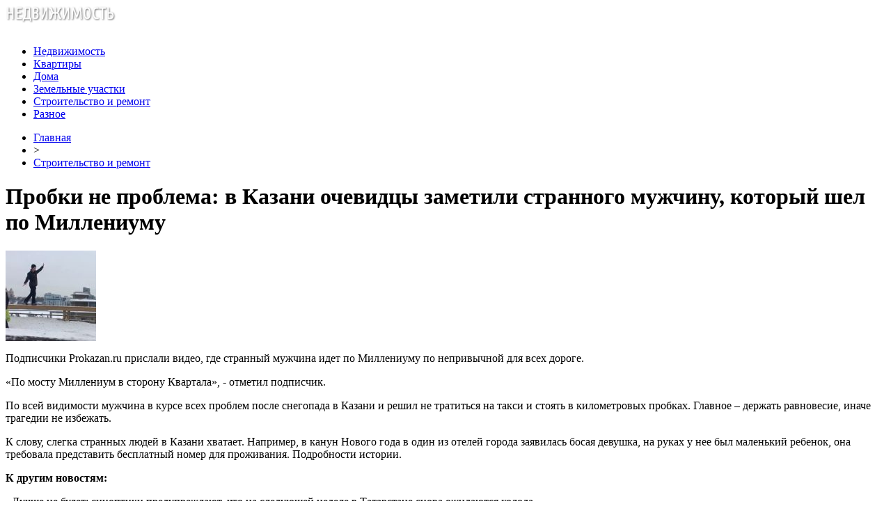

--- FILE ---
content_type: text/html; charset=UTF-8
request_url: http://replica-perm.ru/probki-ne-problema-v-kazani-ochevidcy-zametili-strannogo-muzhchinu-kotoryj-shel-po-milleniumu/
body_size: 7864
content:
<!DOCTYPE html PUBLIC "-//W3C//DTD XHTML 1.0 Transitional//EN" "http://www.w3.org/TR/xhtml1/DTD/xhtml1-transitional.dtd">
<html xmlns="http://www.w3.org/1999/xhtml">
<head>
<meta http-equiv="Content-Type" content="text/html; charset=utf-8" />

<title>Пробки не проблема: в Казани очевидцы заметили странного мужчину, который шел по Миллениуму</title>
<meta name="description" content="Подписчики Prokazan.ru прислали видео, где странный мужчина идет по Миллениуму по непривычной для всех дороге. «По мосту Миллениум в сторону Квартала», - отметил подписчик. По всей видимости мужчина в курсе всех проблем после снегопада в Казани и решил не тратиться на такси и стоять в километровых пробках." />

<link rel="Shortcut Icon" href="http://replica-perm.ru/favicon.png" type="image/x-icon" />
<link rel="stylesheet" href="http://replica-perm.ru/wp-content/themes/realty/style.css" type="text/css" />
<script src="//ajax.googleapis.com/ajax/libs/jquery/2.1.4/jquery.min.js"></script>
<link href='http://fonts.googleapis.com/css?family=Cuprum:400,400italic&subset=cyrillic' rel='stylesheet' type='text/css'><meta name='robots' content='max-image-preview:large' />
<style id='classic-theme-styles-inline-css' type='text/css'>
/*! This file is auto-generated */
.wp-block-button__link{color:#fff;background-color:#32373c;border-radius:9999px;box-shadow:none;text-decoration:none;padding:calc(.667em + 2px) calc(1.333em + 2px);font-size:1.125em}.wp-block-file__button{background:#32373c;color:#fff;text-decoration:none}
</style>
<style id='global-styles-inline-css' type='text/css'>
body{--wp--preset--color--black: #000000;--wp--preset--color--cyan-bluish-gray: #abb8c3;--wp--preset--color--white: #ffffff;--wp--preset--color--pale-pink: #f78da7;--wp--preset--color--vivid-red: #cf2e2e;--wp--preset--color--luminous-vivid-orange: #ff6900;--wp--preset--color--luminous-vivid-amber: #fcb900;--wp--preset--color--light-green-cyan: #7bdcb5;--wp--preset--color--vivid-green-cyan: #00d084;--wp--preset--color--pale-cyan-blue: #8ed1fc;--wp--preset--color--vivid-cyan-blue: #0693e3;--wp--preset--color--vivid-purple: #9b51e0;--wp--preset--gradient--vivid-cyan-blue-to-vivid-purple: linear-gradient(135deg,rgba(6,147,227,1) 0%,rgb(155,81,224) 100%);--wp--preset--gradient--light-green-cyan-to-vivid-green-cyan: linear-gradient(135deg,rgb(122,220,180) 0%,rgb(0,208,130) 100%);--wp--preset--gradient--luminous-vivid-amber-to-luminous-vivid-orange: linear-gradient(135deg,rgba(252,185,0,1) 0%,rgba(255,105,0,1) 100%);--wp--preset--gradient--luminous-vivid-orange-to-vivid-red: linear-gradient(135deg,rgba(255,105,0,1) 0%,rgb(207,46,46) 100%);--wp--preset--gradient--very-light-gray-to-cyan-bluish-gray: linear-gradient(135deg,rgb(238,238,238) 0%,rgb(169,184,195) 100%);--wp--preset--gradient--cool-to-warm-spectrum: linear-gradient(135deg,rgb(74,234,220) 0%,rgb(151,120,209) 20%,rgb(207,42,186) 40%,rgb(238,44,130) 60%,rgb(251,105,98) 80%,rgb(254,248,76) 100%);--wp--preset--gradient--blush-light-purple: linear-gradient(135deg,rgb(255,206,236) 0%,rgb(152,150,240) 100%);--wp--preset--gradient--blush-bordeaux: linear-gradient(135deg,rgb(254,205,165) 0%,rgb(254,45,45) 50%,rgb(107,0,62) 100%);--wp--preset--gradient--luminous-dusk: linear-gradient(135deg,rgb(255,203,112) 0%,rgb(199,81,192) 50%,rgb(65,88,208) 100%);--wp--preset--gradient--pale-ocean: linear-gradient(135deg,rgb(255,245,203) 0%,rgb(182,227,212) 50%,rgb(51,167,181) 100%);--wp--preset--gradient--electric-grass: linear-gradient(135deg,rgb(202,248,128) 0%,rgb(113,206,126) 100%);--wp--preset--gradient--midnight: linear-gradient(135deg,rgb(2,3,129) 0%,rgb(40,116,252) 100%);--wp--preset--font-size--small: 13px;--wp--preset--font-size--medium: 20px;--wp--preset--font-size--large: 36px;--wp--preset--font-size--x-large: 42px;--wp--preset--spacing--20: 0.44rem;--wp--preset--spacing--30: 0.67rem;--wp--preset--spacing--40: 1rem;--wp--preset--spacing--50: 1.5rem;--wp--preset--spacing--60: 2.25rem;--wp--preset--spacing--70: 3.38rem;--wp--preset--spacing--80: 5.06rem;--wp--preset--shadow--natural: 6px 6px 9px rgba(0, 0, 0, 0.2);--wp--preset--shadow--deep: 12px 12px 50px rgba(0, 0, 0, 0.4);--wp--preset--shadow--sharp: 6px 6px 0px rgba(0, 0, 0, 0.2);--wp--preset--shadow--outlined: 6px 6px 0px -3px rgba(255, 255, 255, 1), 6px 6px rgba(0, 0, 0, 1);--wp--preset--shadow--crisp: 6px 6px 0px rgba(0, 0, 0, 1);}:where(.is-layout-flex){gap: 0.5em;}:where(.is-layout-grid){gap: 0.5em;}body .is-layout-flex{display: flex;}body .is-layout-flex{flex-wrap: wrap;align-items: center;}body .is-layout-flex > *{margin: 0;}body .is-layout-grid{display: grid;}body .is-layout-grid > *{margin: 0;}:where(.wp-block-columns.is-layout-flex){gap: 2em;}:where(.wp-block-columns.is-layout-grid){gap: 2em;}:where(.wp-block-post-template.is-layout-flex){gap: 1.25em;}:where(.wp-block-post-template.is-layout-grid){gap: 1.25em;}.has-black-color{color: var(--wp--preset--color--black) !important;}.has-cyan-bluish-gray-color{color: var(--wp--preset--color--cyan-bluish-gray) !important;}.has-white-color{color: var(--wp--preset--color--white) !important;}.has-pale-pink-color{color: var(--wp--preset--color--pale-pink) !important;}.has-vivid-red-color{color: var(--wp--preset--color--vivid-red) !important;}.has-luminous-vivid-orange-color{color: var(--wp--preset--color--luminous-vivid-orange) !important;}.has-luminous-vivid-amber-color{color: var(--wp--preset--color--luminous-vivid-amber) !important;}.has-light-green-cyan-color{color: var(--wp--preset--color--light-green-cyan) !important;}.has-vivid-green-cyan-color{color: var(--wp--preset--color--vivid-green-cyan) !important;}.has-pale-cyan-blue-color{color: var(--wp--preset--color--pale-cyan-blue) !important;}.has-vivid-cyan-blue-color{color: var(--wp--preset--color--vivid-cyan-blue) !important;}.has-vivid-purple-color{color: var(--wp--preset--color--vivid-purple) !important;}.has-black-background-color{background-color: var(--wp--preset--color--black) !important;}.has-cyan-bluish-gray-background-color{background-color: var(--wp--preset--color--cyan-bluish-gray) !important;}.has-white-background-color{background-color: var(--wp--preset--color--white) !important;}.has-pale-pink-background-color{background-color: var(--wp--preset--color--pale-pink) !important;}.has-vivid-red-background-color{background-color: var(--wp--preset--color--vivid-red) !important;}.has-luminous-vivid-orange-background-color{background-color: var(--wp--preset--color--luminous-vivid-orange) !important;}.has-luminous-vivid-amber-background-color{background-color: var(--wp--preset--color--luminous-vivid-amber) !important;}.has-light-green-cyan-background-color{background-color: var(--wp--preset--color--light-green-cyan) !important;}.has-vivid-green-cyan-background-color{background-color: var(--wp--preset--color--vivid-green-cyan) !important;}.has-pale-cyan-blue-background-color{background-color: var(--wp--preset--color--pale-cyan-blue) !important;}.has-vivid-cyan-blue-background-color{background-color: var(--wp--preset--color--vivid-cyan-blue) !important;}.has-vivid-purple-background-color{background-color: var(--wp--preset--color--vivid-purple) !important;}.has-black-border-color{border-color: var(--wp--preset--color--black) !important;}.has-cyan-bluish-gray-border-color{border-color: var(--wp--preset--color--cyan-bluish-gray) !important;}.has-white-border-color{border-color: var(--wp--preset--color--white) !important;}.has-pale-pink-border-color{border-color: var(--wp--preset--color--pale-pink) !important;}.has-vivid-red-border-color{border-color: var(--wp--preset--color--vivid-red) !important;}.has-luminous-vivid-orange-border-color{border-color: var(--wp--preset--color--luminous-vivid-orange) !important;}.has-luminous-vivid-amber-border-color{border-color: var(--wp--preset--color--luminous-vivid-amber) !important;}.has-light-green-cyan-border-color{border-color: var(--wp--preset--color--light-green-cyan) !important;}.has-vivid-green-cyan-border-color{border-color: var(--wp--preset--color--vivid-green-cyan) !important;}.has-pale-cyan-blue-border-color{border-color: var(--wp--preset--color--pale-cyan-blue) !important;}.has-vivid-cyan-blue-border-color{border-color: var(--wp--preset--color--vivid-cyan-blue) !important;}.has-vivid-purple-border-color{border-color: var(--wp--preset--color--vivid-purple) !important;}.has-vivid-cyan-blue-to-vivid-purple-gradient-background{background: var(--wp--preset--gradient--vivid-cyan-blue-to-vivid-purple) !important;}.has-light-green-cyan-to-vivid-green-cyan-gradient-background{background: var(--wp--preset--gradient--light-green-cyan-to-vivid-green-cyan) !important;}.has-luminous-vivid-amber-to-luminous-vivid-orange-gradient-background{background: var(--wp--preset--gradient--luminous-vivid-amber-to-luminous-vivid-orange) !important;}.has-luminous-vivid-orange-to-vivid-red-gradient-background{background: var(--wp--preset--gradient--luminous-vivid-orange-to-vivid-red) !important;}.has-very-light-gray-to-cyan-bluish-gray-gradient-background{background: var(--wp--preset--gradient--very-light-gray-to-cyan-bluish-gray) !important;}.has-cool-to-warm-spectrum-gradient-background{background: var(--wp--preset--gradient--cool-to-warm-spectrum) !important;}.has-blush-light-purple-gradient-background{background: var(--wp--preset--gradient--blush-light-purple) !important;}.has-blush-bordeaux-gradient-background{background: var(--wp--preset--gradient--blush-bordeaux) !important;}.has-luminous-dusk-gradient-background{background: var(--wp--preset--gradient--luminous-dusk) !important;}.has-pale-ocean-gradient-background{background: var(--wp--preset--gradient--pale-ocean) !important;}.has-electric-grass-gradient-background{background: var(--wp--preset--gradient--electric-grass) !important;}.has-midnight-gradient-background{background: var(--wp--preset--gradient--midnight) !important;}.has-small-font-size{font-size: var(--wp--preset--font-size--small) !important;}.has-medium-font-size{font-size: var(--wp--preset--font-size--medium) !important;}.has-large-font-size{font-size: var(--wp--preset--font-size--large) !important;}.has-x-large-font-size{font-size: var(--wp--preset--font-size--x-large) !important;}
.wp-block-navigation a:where(:not(.wp-element-button)){color: inherit;}
:where(.wp-block-post-template.is-layout-flex){gap: 1.25em;}:where(.wp-block-post-template.is-layout-grid){gap: 1.25em;}
:where(.wp-block-columns.is-layout-flex){gap: 2em;}:where(.wp-block-columns.is-layout-grid){gap: 2em;}
.wp-block-pullquote{font-size: 1.5em;line-height: 1.6;}
</style>
<script type="text/javascript" id="wp-postviews-cache-js-extra">
/* <![CDATA[ */
var viewsCacheL10n = {"admin_ajax_url":"http:\/\/replica-perm.ru\/wp-admin\/admin-ajax.php","post_id":"47142"};
/* ]]> */
</script>
<script type="text/javascript" src="http://replica-perm.ru/wp-content/plugins/post-views-counter-x/postviews-cache.js?ver=6.5.5" id="wp-postviews-cache-js"></script>
<link rel="canonical" href="http://replica-perm.ru/probki-ne-problema-v-kazani-ochevidcy-zametili-strannogo-muzhchinu-kotoryj-shel-po-milleniumu/" />
<link rel="alternate" type="application/json+oembed" href="http://replica-perm.ru/wp-json/oembed/1.0/embed?url=http%3A%2F%2Freplica-perm.ru%2Fprobki-ne-problema-v-kazani-ochevidcy-zametili-strannogo-muzhchinu-kotoryj-shel-po-milleniumu%2F" />
<link rel="alternate" type="text/xml+oembed" href="http://replica-perm.ru/wp-json/oembed/1.0/embed?url=http%3A%2F%2Freplica-perm.ru%2Fprobki-ne-problema-v-kazani-ochevidcy-zametili-strannogo-muzhchinu-kotoryj-shel-po-milleniumu%2F&#038;format=xml" />
</head>

<body>
<div id="wrap">
	<div id="header">
		<div id="headmenu">
			<div id="logo"><a href="http://replica-perm.ru/"><img src="http://replica-perm.ru/i/logo.png" alt="Недвижимость, квартиры, дома" width="159" height="41" /></a></div>
			<div id="menu">
				<ul>
					<li><a href="http://replica-perm.ru/nedvizhimost/">Недвижимость</a></li>
					<li><a href="http://replica-perm.ru/kvartiry/">Квартиры</a></li>
					<li><a href="http://replica-perm.ru/doma/">Дома</a></li>
					<li><a href="http://replica-perm.ru/zemelnye-uchastki/">Земельные участки</a></li>
					<li><a href="http://replica-perm.ru/stroitelstvo/">Строительство и ремонт</a></li>
					<li><a href="http://replica-perm.ru/raznoe/">Разное</a></li>
				</ul>
			</div>
		</div>

	</div>
	<div id="cont">
	<div id="main2">
		<div id="rubr"><div id="breadcrumb"><ul><li><a href="http://replica-perm.ru">Главная</a></li><li>&gt;</li><li><a href="http://replica-perm.ru/stroitelstvo/">Строительство и ремонт</a></li></ul></div></div>

		<div id="subgl"><h1>Пробки не проблема: в Казани очевидцы заметили странного мужчину, который шел по Миллениуму</h1></div>
	<div id="submain">
		<div id="subcont">
																<div class="suba"><img src="http://replica-perm.ru/wp-content/uploads/2021/01/img-20210116083317-474-130x130.jpg" alt="Пробки не проблема: в Казани очевидцы заметили странного мужчину, который шел по Миллениуму" title="Пробки не проблема: в Казани очевидцы заметили странного мужчину, который шел по Миллениуму" /></div>
					<p>	Подписчики Prokazan.ru прислали видео, где странный мужчина идет по Миллениуму по непривычной для всех дороге.</p>
<p>	«По мосту Миллениум в сторону Квартала», - отметил подписчик.</p>
<p>	По всей видимости мужчина в курсе всех проблем после снегопада в Казани и решил не тратиться на такси и стоять в километровых пробках. Главное – держать равновесие, иначе трагедии не избежать.</p>
<p>	К слову, слегка странных людей в Казани хватает. Например, в канун Нового года в один из отелей города заявилась босая девушка, на руках у нее был маленький ребенок, она требовала представить бесплатный номер для проживания. Подробности истории.</p>
<p>	<strong>К другим новостям: </strong></p>
<p>	<strong>-</strong> Лучше не будет: синоптики предупреждают, что на следующей неделе в Татарстане снова ожидаются холода.</p>
<p><!--noindex--><a href="http://replica-perm.ru/red.php?https://prokazan.ru/news/view/143461" rel="nofollow noopener noreferrer" target="_blank">Источник</a><!--/noindex--></p>
						</div>
	</div>
	
	<!--noindex-->
	<div style="text-align:center;margin-top:14px;">

	</div>

	<div id="socpanel" style="margin-top:14px;">
		<div id="newsman">Автор: Валерия Лобич</div>
		<div id="newstime">16.01.2021 (08:50)</div>
		<div id="istax"></div>
		<div id="social"><div id="delilka">
	<img src="http://replica-perm.ru/wp-content/themes/realty/modules/soc/vk.png" width="18" height="18" title="Поделиться ссылкой ВКонтакте" style="cursor:pointer;" onclick="window.open('http://vkontakte.ru/share.php?url=http://replica-perm.ru/probki-ne-problema-v-kazani-ochevidcy-zametili-strannogo-muzhchinu-kotoryj-shel-po-milleniumu/','gener','width=500,height=400,top='+((screen.height-400)/2)+',left='+((screen.width-500)/2)+',toolbar=no,location=no,directories=no,status=no,menubar=no,scrollbars=no,resizable=no')" />
	<img src="http://replica-perm.ru/wp-content/themes/realty/modules/soc/fb.png" width="18" height="18" title="Поделиться ссылкой в Facebook" style="cursor:pointer;" onclick="window.open('http://www.facebook.com/sharer.php?u=http://replica-perm.ru/probki-ne-problema-v-kazani-ochevidcy-zametili-strannogo-muzhchinu-kotoryj-shel-po-milleniumu/','gener','width=500,height=400,top='+((screen.height-400)/2)+',left='+((screen.width-500)/2)+',toolbar=no,location=no,directories=no,status=no,menubar=no,scrollbars=no,resizable=no')" />
	<a href="http://replica-perm.ru/red.php?http://twitter.com/home?status=Пробки не проблема: в Казани очевидцы заметили странного мужчину, который шел по Миллениуму - http://replica-perm.ru/probki-ne-problema-v-kazani-ochevidcy-zametili-strannogo-muzhchinu-kotoryj-shel-po-milleniumu/" target="_blank" rel="nofollow"><img src="http://replica-perm.ru/wp-content/themes/realty/modules/soc/tw.png" width="18" height="18" title="Поделиться ссылкой в Twitter" /></a>
	<img src="http://replica-perm.ru/wp-content/themes/realty/modules/soc/mm.png" width="18" height="18" title="Поделиться ссылкой в Моем Мире" style="cursor:pointer;" onclick="window.open('http://connect.mail.ru/share?share_url=http://replica-perm.ru/probki-ne-problema-v-kazani-ochevidcy-zametili-strannogo-muzhchinu-kotoryj-shel-po-milleniumu/','gener','width=512,height=332,top='+((screen.height-332)/2)+',left='+((screen.width-512)/2)+',toolbar=no,location=no,directories=no,status=no,menubar=no,scrollbars=no,resizable=no')" />
	<img src="http://replica-perm.ru/wp-content/themes/realty/modules/soc/od.png" width="18" height="18" title="Поделиться ссылкой в Одноклассниках" style="cursor:pointer;" onclick="window.open('http://www.odnoklassniki.ru/dk?st.cmd=addShare&st.s=0&st._surl==http://replica-perm.ru/probki-ne-problema-v-kazani-ochevidcy-zametili-strannogo-muzhchinu-kotoryj-shel-po-milleniumu/','gener','width=580,height=420,top='+((screen.height-420)/2)+',left='+((screen.width-580)/2)+',toolbar=no,location=no,directories=no,status=no,menubar=no,scrollbars=no,resizable=no')" />
</div></div>
	</div>
	<!--/noindex-->
	

	
	<div id="alsor">
			<p>Читайте также:</p>
			<ul>
						<li><a href="http://replica-perm.ru/detskie-kluby-po-mestu-prozhivaniya-v-kieve-kapitalno-otremontiruyut/">Детские клубы по месту проживания в Киеве капитально отремонтируют</a></li>
						<li><a href="http://replica-perm.ru/v-kieve-vernuli-v-sobstvennost-4-kvartiry-kotorye-prisvoili-moshenniki/">В Киеве вернули в собственность 4 квартиры, которые присвоили мошенники</a></li>
						<li><a href="http://replica-perm.ru/fond-energoeffektivnosti-uvelichit-kompensacii-dlya-uchastnikov-programmy-energodom-v-2022-godu/">Фонд энергоэффективности увеличит компенсации для участников программы «Энергодом» в 2022 году</a></li>
			
						<li><a href="http://replica-perm.ru/fum-lenta-v-almaty-nadyozhnaya-germetizaciya/">ФУМ-лента в Алматы: надёжная герметизация резьбовых соединений для водопровода и газа</a></li>
						</ul>
	</div>
	

	
	</div>

	</div>
	
<div id="sidebar2">
		<div id="partnews">
			<div class="catred"><p><a href="http://replica-perm.ru/nedvizhimost/">Недвижимость</a></p> <span><a href="http://replica-perm.ru/">RSS <img src="http://replica-perm.ru/i/rss2.png" width="15" height="16" style="margin-bottom:-4px;" /></a></span></div>
			<div id="partnewsx">
						<p style="margin-bottom:8px;text-align:left;"><img src="http://replica-perm.ru/i/partnews.jpg" align="left" alt="" /><a href="http://replica-perm.ru/detskie-kluby-po-mestu-prozhivaniya-v-kieve-kapitalno-otremontiruyut/">Детские клубы по месту проживания в Киеве капитально отремонтируют</a></p>
						<p style="margin-bottom:8px;text-align:left;"><img src="http://replica-perm.ru/i/partnews.jpg" align="left" alt="" /><a href="http://replica-perm.ru/v-kieve-vernuli-v-sobstvennost-4-kvartiry-kotorye-prisvoili-moshenniki/">В Киеве вернули в собственность 4 квартиры, которые присвоили мошенники</a></p>
						<p style="margin-bottom:8px;text-align:left;"><img src="http://replica-perm.ru/i/partnews.jpg" align="left" alt="" /><a href="http://replica-perm.ru/fond-energoeffektivnosti-uvelichit-kompensacii-dlya-uchastnikov-programmy-energodom-v-2022-godu/">Фонд энергоэффективности увеличит компенсации для участников программы «Энергодом» в 2022 году</a></p>
						<p style="margin-bottom:8px;text-align:left;"><img src="http://replica-perm.ru/i/partnews.jpg" align="left" alt="" /><a href="http://replica-perm.ru/v-kieve-otkryli-centr-reabilitacii-lyudej-s-invalidnostyu-video/">В Киеве открыли Центр реабилитации людей с инвалидностью (видео)</a></p>
						</div>
		</div>
		
		<div id="partnews">
			<div class="catred"><p><a href="http://replica-perm.ru/kvartiry/">Квартиры</a></p> <span><a href="http://replica-perm.ru/">RSS <img src="http://replica-perm.ru/i/rss2.png" width="15" height="16" style="margin-bottom:-4px;" /></a></span></div>
			<div id="partnewsx">
						<p style="margin-bottom:8px;text-align:left;"><img src="http://replica-perm.ru/i/partnews.jpg" align="left" alt="" /><a href="http://replica-perm.ru/spros-na-elektronnye-uslugi-rosreestra-vyros-pochti-vdvoe/">Спрос на электронные услуги Росреестра вырос почти вдвое</a></p>
						<p style="margin-bottom:8px;text-align:left;"><img src="http://replica-perm.ru/i/partnews.jpg" align="left" alt="" /><a href="http://replica-perm.ru/cb-rekomenduet-bankam-ocenivat-riski-pri-refinansirovanii-ipoteki/">ЦБ рекомендует банкам оценивать риски при рефинансировании ипотеки</a></p>
						<p style="margin-bottom:8px;text-align:left;"><img src="http://replica-perm.ru/i/partnews.jpg" align="left" alt="" /><a href="http://replica-perm.ru/srok-postanovki-obektov-na-kadastrovyj-uchet-snizilsya-do-4-dnej/">Срок постановки объектов на кадастровый учет снизился до 4 дней</a></p>
						<p style="margin-bottom:8px;text-align:left;"><img src="http://replica-perm.ru/i/partnews.jpg" align="left" alt="" /><a href="http://replica-perm.ru/nebolshie-zastrojshhiki-uxodyat-s-rynka/">Небольшие застройщики уходят с рынка</a></p>
						</div>
		</div>
		
		<div id="partnews">
			<div class="catred"><p><a href="http://replica-perm.ru/doma/">Дома</a></p> <span><a href="http://replica-perm.ru/">RSS <img src="http://replica-perm.ru/i/rss2.png" width="15" height="16" style="margin-bottom:-4px;" /></a></span></div>
			<div id="partnewsx">
						<p style="margin-bottom:8px;text-align:left;"><img src="http://replica-perm.ru/i/partnews.jpg" align="left" alt="" /><a href="http://replica-perm.ru/umer-prigovorennyj-k-pozhiznennomu-zaklyucheniyu-millioner/">Умер приговоренный к пожизненному заключению миллионер</a></p>
						<p style="margin-bottom:8px;text-align:left;"><img src="http://replica-perm.ru/i/partnews.jpg" align="left" alt="" /><a href="http://replica-perm.ru/v-krymu-nazvali-sposob-resheniya-krizisnoj-situacii-vokrug-ukrainy/">В Крыму назвали способ решения кризисной ситуации вокруг Украины</a></p>
						<p style="margin-bottom:8px;text-align:left;"><img src="http://replica-perm.ru/i/partnews.jpg" align="left" alt="" /><a href="http://replica-perm.ru/amerikancam-stali-platit-tysyachi-dollarov-za-uvolnenie/">Американцам стали платить тысячи долларов за увольнение</a></p>
						<p style="margin-bottom:8px;text-align:left;"><img src="http://replica-perm.ru/i/partnews.jpg" align="left" alt="" /><a href="http://replica-perm.ru/putin-zayavil-o-nedopustimosti-scenariev-cvetnyx-revolyucij-v-rossii/">Путин заявил о недопустимости сценариев цветных революций в России</a></p>
						</div>
		</div>
		
		<div id="partnews">
			<div class="catred"><p><a href="http://replica-perm.ru/zemelnye-uchastki/">Земельные участки</a></p> <span><a href="http://replica-perm.ru/">RSS <img src="http://replica-perm.ru/i/rss2.png" width="15" height="16" style="margin-bottom:-4px;" /></a></span></div>
			<div id="partnewsx">
						<p style="margin-bottom:8px;text-align:left;"><img src="http://replica-perm.ru/i/partnews.jpg" align="left" alt="" /><a href="http://replica-perm.ru/nekotorye-banki-v-rossii-ne-berut-matkapital-kak-vznos-po-lgotnoj-ipoteke/">Некоторые банки в России не берут маткапитал как взнос по льготной ипотеке</a></p>
						<p style="margin-bottom:8px;text-align:left;"><img src="http://replica-perm.ru/i/partnews.jpg" align="left" alt="" /><a href="http://replica-perm.ru/pozharnye-evakuiruyut-zhilcov-goryashhego-doma-v-centre-moskvy/">Пожарные эвакуируют жильцов горящего дома в центре Москвы</a></p>
						<p style="margin-bottom:8px;text-align:left;"><img src="http://replica-perm.ru/i/partnews.jpg" align="left" alt="" /><a href="http://replica-perm.ru/shaxta-lifta-chastichno-obrushilas-v-goryashhej-mnogoetazhke-v-centre-moskvy/">Шахта лифта частично обрушилась в горящей многоэтажке в центре Москвы</a></p>
						<p style="margin-bottom:8px;text-align:left;"><img src="http://replica-perm.ru/i/partnews.jpg" align="left" alt="" /><a href="http://replica-perm.ru/eks-glava-departamenta-stroitelstva-nizhnego-novgoroda-osuzhden-za-vzyatku/">Экс-глава департамента строительства Нижнего Новгорода осужден за взятку</a></p>
						<p style="margin-bottom:8px;text-align:left;"><img src="http://replica-perm.ru/i/partnews.jpg" align="left" alt="" /><a href="http://replica-perm.ru/predsedatelem-soveta-direktorov-mostotresta-stal-vyacheslav-prixodko/">Председателем совета директоров  "Мостотреста" стал Вячеслав Приходько</a></p>
							<p style="margin-bottom:8px;text-align:left;"><img src="http://replica-perm.ru/i/partnews.jpg" align="left" alt="" /><a href="http://replica-perm.ru/reports.html">Отчеты по Википедии</a></p>
			</div>
		</div>
		
		<div id="partnews">
			<div class="catred"><p><a href="http://replica-perm.ru/stroitelstvo/">Строительство и ремонт</a></p> <span><a href="http://replica-perm.ru/">RSS <img src="http://replica-perm.ru/i/rss2.png" width="15" height="16" style="margin-bottom:-4px;" /></a></span></div>
			<div id="partnewsx">
						<p style="margin-bottom:8px;text-align:left;"><img src="http://replica-perm.ru/i/partnews.jpg" align="left" alt="" /><a href="http://replica-perm.ru/izvestnogo-pevca-timu-belorusskix-prigovorili-k-2-godam-ogranicheniya-svobody-za-oborot-narkotikov/">Известного певца Тиму Белорусских приговорили к 2 годам ограничения свободы за оборот наркотиков</a></p>
						<p style="margin-bottom:8px;text-align:left;"><img src="http://replica-perm.ru/i/partnews.jpg" align="left" alt="" /><a href="http://replica-perm.ru/vsya-eta-gryaz-pojdet-v-volgu-zhiteli-kazani-pozhalovalis-na-gryaznyj-sneg-na-plyazhe-lokomotiv/">«Вся эта грязь пойдет в Волгу!»: жители Казани пожаловались на грязный снег на пляже Локомотив</a></p>
						<p style="margin-bottom:8px;text-align:left;"><img src="http://replica-perm.ru/i/partnews.jpg" align="left" alt="" /><a href="http://replica-perm.ru/socseti-operativnye-sluzhby-proveryayut-shkoly-kazani-iz-za-soobshhenij-o-minirovanii/">Соцсети: оперативные службы проверяют школы Казани из-за сообщений о минировании</a></p>
						<p style="margin-bottom:8px;text-align:left;"><img src="http://replica-perm.ru/i/partnews.jpg" align="left" alt="" /><a href="http://replica-perm.ru/socseti-v-zhk-svetlyj-v-kazani-perevernulas-mashina/">Соцсети: в ЖК «Светлый» в Казани перевернулась машина</a></p>
						</div>
		</div>
		
		<div id="partnews">
			<div class="catred"><p><a href="http://replica-perm.ru/raznoe/">Разное</a></p> <span><a href="http://replica-perm.ru/">RSS <img src="http://replica-perm.ru/i/rss2.png" width="15" height="16" style="margin-bottom:-4px;" /></a></span></div>
			<div id="partnewsx">
						<p style="margin-bottom:8px;text-align:left;"><img src="http://replica-perm.ru/i/partnews.jpg" align="left" alt="" /><a href="http://replica-perm.ru/fum-lenta-v-almaty-nadyozhnaya-germetizaciya/">ФУМ-лента в Алматы: надёжная герметизация резьбовых соединений для водопровода и газа</a></p>
						<p style="margin-bottom:8px;text-align:left;"><img src="http://replica-perm.ru/i/partnews.jpg" align="left" alt="" /><a href="http://replica-perm.ru/mgnovennye-resheniya-finansovyx-zadach-zajmy-onlajn/">Мгновенные решения финансовых задач: займы онлайн</a></p>
						<p style="margin-bottom:8px;text-align:left;"><img src="http://replica-perm.ru/i/partnews.jpg" align="left" alt="" /><a href="http://replica-perm.ru/sovremennyj-rynok-predlagaet-mnozhestvo-reshenij-dlya-oformleniya-okon/">Современный рынок предлагает множество решений для оформления окон</a></p>
						<p style="margin-bottom:8px;text-align:left;"><img src="http://replica-perm.ru/i/partnews.jpg" align="left" alt="" /><a href="http://replica-perm.ru/proektirovanie-s-uchetom-texnologicheskix-processov/">Проектирование с учетом технологических процессов</a></p>
						</div>
		</div>
		
<div style="text-align:center;margin-bottom:10px;margin-top:20px;"><img src="http://1by.by/mails/replica-permru.png" /></div></div>

	<div id="podfoot">
		<div id="pdft">
			<div id="bestprop">
				<div id="bestzag"><p><img src="http://replica-perm.ru/i/arka.png" align="left" style="margin-right:9px;">Интересное за неделю</p></div>
				<div id="besttext">
				<ul>
										<li><a href="http://replica-perm.ru/detskie-kluby-po-mestu-prozhivaniya-v-kieve-kapitalno-otremontiruyut/" title="Детские клубы по месту проживания в Киеве капитально отремонтируют">Детские клубы по месту проживания в Киеве капитально отремонтируют</a></li>	
										<li><a href="http://replica-perm.ru/v-kieve-vernuli-v-sobstvennost-4-kvartiry-kotorye-prisvoili-moshenniki/" title="В Киеве вернули в собственность 4 квартиры, которые присвоили мошенники">В Киеве вернули в собственность 4 квартиры, которые присвоили мошенники</a></li>	
										<li><a href="http://replica-perm.ru/fond-energoeffektivnosti-uvelichit-kompensacii-dlya-uchastnikov-programmy-energodom-v-2022-godu/" title="Фонд энергоэффективности увеличит компенсации для участников программы «Энергодом» в 2022 году">Фонд энергоэффективности увеличит компенсации для участников программы «Энергодом» в 2022 году</a></li>	
										<li><a href="http://replica-perm.ru/v-kieve-otkryli-centr-reabilitacii-lyudej-s-invalidnostyu-video/" title="В Киеве открыли Центр реабилитации людей с инвалидностью (видео)">В Киеве открыли Центр реабилитации людей с инвалидностью (видео)</a></li>	
									</ul>
				</div>
			</div>
			<div id="subscr">
				<div id="bestzag"><p><img src="http://replica-perm.ru/i/arka.png" align="left" style="margin-right:9px;">Подпишитесь на новости</p></div>
				<div id="subtext"><p>Чтобы всегда быть в курсе наших новостей<br/> и обзоров - просто подпишитесь на нашу<br/>рассылку новостей.</p></div>
				<div id="subpole">
				<form action="http://replica-perm.ru/" method="post">
					<div id="subinp"><input type="text" id="subvst" value="Введите Ваш E-MAIL" tabindex="1" onfocus="if (this.value=='Введите Ваш E-MAIL') this.value='' " onblur="if (this.value==''){this.value='Введите Ваш E-MAIL'}"></div>
					<div id="subbtn"><input name="submit" type="submit" id="subr" tabindex="2" value="" /></div>
				</form>
				</div>
			</div>
		</div>
	</div>
</div>

	<div id="footer">
		<div id="vnfoot">
		<div id="footmenu">
				<ul>
					<li><a href="http://replica-perm.ru/">Главная</a></li>
					<li><a href="http://replica-perm.ru/nedvizhimost/">Недвижимость</a></li>
					<li><a href="http://replica-perm.ru/kvartiry/">Квартиры</a></li>
					<li><a href="http://replica-perm.ru/doma/">Дома</a></li>
					<li><a href="http://replica-perm.ru/zemelnye-uchastki/">Земельные участки</a></li>
					<li><a href="http://replica-perm.ru/stroitelstvo/">Строительство и ремонт</a></li>
					<li><a href="http://replica-perm.ru/raznoe/">Разное</a></li>
				</ul>
		</div>
		</div>
	</div>
	<div id="cops">
		<div id="copsin">

			<div id="kulip"><p><a href="http://replica-perm.ru/sitemap.xml">XML</a> | <a href="http://replica-perm.ru/sitemap/">HTML</a></p></div>
		</div>
	</div>
</div>

<!--noindex-->
<img src="https://mc.yandex.ru/watch/49030430" style="position:absolute; left:-9999px;" alt="" /><!--/noindex-->
</body>
</html>